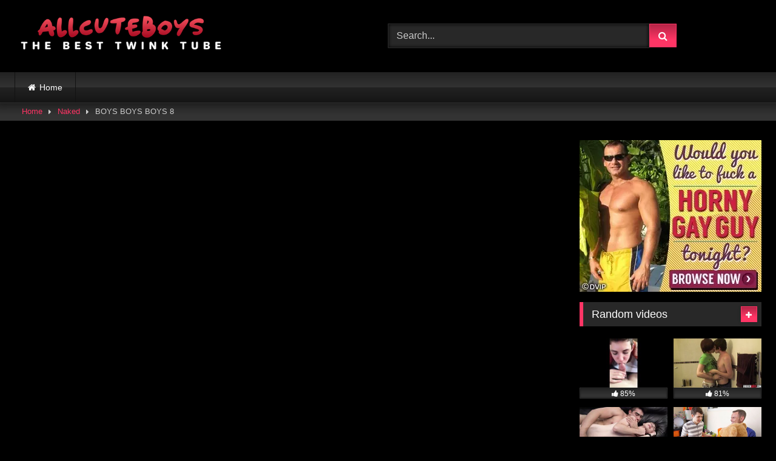

--- FILE ---
content_type: text/html; charset=UTF-8
request_url: https://allcuteboys.com/boys-boys-boys-8/
body_size: 17093
content:
<!DOCTYPE html>


<html dir="ltr" lang="en-US" prefix="og: https://ogp.me/ns#">
<head>
<meta charset="UTF-8">
<meta content='width=device-width, initial-scale=1.0, maximum-scale=1.0, user-scalable=0' name='viewport' />
<link rel="profile" href="http://gmpg.org/xfn/11">
<link rel="icon" href="
">

<!-- Meta social networks -->

<!-- Meta Facebook -->
<meta property="fb:app_id" content="966242223397117" />
<meta property="og:url" content="https://allcuteboys.com/boys-boys-boys-8/" />
<meta property="og:type" content="article" />
<meta property="og:title" content="BOYS BOYS BOYS 8" />
<meta property="og:description" content="BOYS BOYS BOYS 8" />
<meta property="og:image" content="https://allcuteboys.com/wp-content/uploads/2023/08/boys-boys-boys-8.jpg" />
<meta property="og:image:width" content="200" />
<meta property="og:image:height" content="200" />

<!-- Meta Twitter -->
<meta name="twitter:card" content="summary">
<!--<meta name="twitter:site" content="@site_username">-->
<meta name="twitter:title" content="BOYS BOYS BOYS 8">
<meta name="twitter:description" content="BOYS BOYS BOYS 8">
<!--<meta name="twitter:creator" content="@creator_username">-->
<meta name="twitter:image" content="https://allcuteboys.com/wp-content/uploads/2023/08/boys-boys-boys-8.jpg">
<!--<meta name="twitter:domain" content="YourDomain.com">-->

<!-- Temp Style -->
<style>
	.post-thumbnail {
		padding-bottom: 56.25%;
	}
	.post-thumbnail .wpst-trailer,
	.post-thumbnail img {
		object-fit: fill;
	}

	.video-debounce-bar {
		background: #FF3565!important;
	}

			
			button,
		.button,
		input[type="button"],
		input[type="reset"],
		input[type="submit"],
		.label,
		.label:visited,
		.pagination ul li a,
		.widget_categories ul li a,
		.comment-reply-link,
		a.tag-cloud-link,
		.template-actors li a {
			background: -moz-linear-gradient(top, rgba(0,0,0,0.3) 0%, rgba(0,0,0,0) 70%); /* FF3.6-15 */
			background: -webkit-linear-gradient(top, rgba(0,0,0,0.3) 0%,rgba(0,0,0,0) 70%); /* Chrome10-25,Safari5.1-6 */
			background: linear-gradient(to bottom, rgba(0,0,0,0.3) 0%,rgba(0,0,0,0) 70%); /* W3C, IE10+, FF16+, Chrome26+, Opera12+, Safari7+ */
			filter: progid:DXImageTransform.Microsoft.gradient( startColorstr='#a62b2b2b', endColorstr='#00000000',GradientType=0 ); /* IE6-9 */
			-moz-box-shadow: 0 1px 6px 0 rgba(0, 0, 0, 0.12);
			-webkit-box-shadow: 0 1px 6px 0 rgba(0, 0, 0, 0.12);
			-o-box-shadow: 0 1px 6px 0 rgba(0, 0, 0, 0.12);
			box-shadow: 0 1px 6px 0 rgba(0, 0, 0, 0.12);
		}
		input[type="text"],
		input[type="email"],
		input[type="url"],
		input[type="password"],
		input[type="search"],
		input[type="number"],
		input[type="tel"],
		input[type="range"],
		input[type="date"],
		input[type="month"],
		input[type="week"],
		input[type="time"],
		input[type="datetime"],
		input[type="datetime-local"],
		input[type="color"],
		select,
		textarea,
		.wp-editor-container {
			-moz-box-shadow: 0 0 1px rgba(255, 255, 255, 0.3), 0 0 5px black inset;
			-webkit-box-shadow: 0 0 1px rgba(255, 255, 255, 0.3), 0 0 5px black inset;
			-o-box-shadow: 0 0 1px rgba(255, 255, 255, 0.3), 0 0 5px black inset;
			box-shadow: 0 0 1px rgba(255, 255, 255, 0.3), 0 0 5px black inset;
		}
		#site-navigation {
			background: #222222;
			background: -moz-linear-gradient(top, #222222 0%, #333333 50%, #222222 51%, #151515 100%);
			background: -webkit-linear-gradient(top, #222222 0%,#333333 50%,#222222 51%,#151515 100%);
			background: linear-gradient(to bottom, #222222 0%,#333333 50%,#222222 51%,#151515 100%);
			filter: progid:DXImageTransform.Microsoft.gradient( startColorstr='#222222', endColorstr='#151515',GradientType=0 );
			-moz-box-shadow: 0 6px 6px 0 rgba(0, 0, 0, 0.12);
			-webkit-box-shadow: 0 6px 6px 0 rgba(0, 0, 0, 0.12);
			-o-box-shadow: 0 6px 6px 0 rgba(0, 0, 0, 0.12);
			box-shadow: 0 6px 6px 0 rgba(0, 0, 0, 0.12);
		}
		#site-navigation > ul > li:hover > a,
		#site-navigation ul li.current-menu-item a {
			background: -moz-linear-gradient(top, rgba(0,0,0,0.3) 0%, rgba(0,0,0,0) 70%);
			background: -webkit-linear-gradient(top, rgba(0,0,0,0.3) 0%,rgba(0,0,0,0) 70%);
			background: linear-gradient(to bottom, rgba(0,0,0,0.3) 0%,rgba(0,0,0,0) 70%);
			filter: progid:DXImageTransform.Microsoft.gradient( startColorstr='#a62b2b2b', endColorstr='#00000000',GradientType=0 );
			-moz-box-shadow: inset 0px 0px 2px 0px #000000;
			-webkit-box-shadow: inset 0px 0px 2px 0px #000000;
			-o-box-shadow: inset 0px 0px 2px 0px #000000;
			box-shadow: inset 0px 0px 2px 0px #000000;
			filter:progid:DXImageTransform.Microsoft.Shadow(color=#000000, Direction=NaN, Strength=2);
		}
		.rating-bar,
		.categories-list .thumb-block .entry-header,
		.actors-list .thumb-block .entry-header,
		#filters .filters-select,
		#filters .filters-options {
			background: -moz-linear-gradient(top, rgba(0,0,0,0.3) 0%, rgba(0,0,0,0) 70%); /* FF3.6-15 */
			background: -webkit-linear-gradient(top, rgba(0,0,0,0.3) 0%,rgba(0,0,0,0) 70%); /* Chrome10-25,Safari5.1-6 */
			background: linear-gradient(to bottom, rgba(0,0,0,0.3) 0%,rgba(0,0,0,0) 70%); /* W3C, IE10+, FF16+, Chrome26+, Opera12+, Safari7+ */
			-moz-box-shadow: inset 0px 0px 2px 0px #000000;
			-webkit-box-shadow: inset 0px 0px 2px 0px #000000;
			-o-box-shadow: inset 0px 0px 2px 0px #000000;
			box-shadow: inset 0px 0px 2px 0px #000000;
			filter:progid:DXImageTransform.Microsoft.Shadow(color=#000000, Direction=NaN, Strength=2);
		}
		.breadcrumbs-area {
			background: -moz-linear-gradient(top, rgba(0,0,0,0.3) 0%, rgba(0,0,0,0) 70%); /* FF3.6-15 */
			background: -webkit-linear-gradient(top, rgba(0,0,0,0.3) 0%,rgba(0,0,0,0) 70%); /* Chrome10-25,Safari5.1-6 */
			background: linear-gradient(to bottom, rgba(0,0,0,0.3) 0%,rgba(0,0,0,0) 70%); /* W3C, IE10+, FF16+, Chrome26+, Opera12+, Safari7+ */
		}
	
	.site-title a {
		font-family: Open Sans;
		font-size: 36px;
	}
	.site-branding .logo img {
		max-width: 350px;
		max-height: 120px;
		margin-top: 0px;
		margin-left: 0px;
	}
	a,
	.site-title a i,
	.thumb-block:hover .rating-bar i,
	.categories-list .thumb-block:hover .entry-header .cat-title:before,
	.required,
	.like #more:hover i,
	.dislike #less:hover i,
	.top-bar i:hover,
	.main-navigation .menu-item-has-children > a:after,
	.menu-toggle i,
	.main-navigation.toggled li:hover > a,
	.main-navigation.toggled li.focus > a,
	.main-navigation.toggled li.current_page_item > a,
	.main-navigation.toggled li.current-menu-item > a,
	#filters .filters-select:after,
	.morelink i,
	.top-bar .membership a i,
	.thumb-block:hover .photos-count i {
		color: #FF3565;
	}
	button,
	.button,
	input[type="button"],
	input[type="reset"],
	input[type="submit"],
	.label,
	.pagination ul li a.current,
	.pagination ul li a:hover,
	body #filters .label.secondary.active,
	.label.secondary:hover,
	.main-navigation li:hover > a,
	.main-navigation li.focus > a,
	.main-navigation li.current_page_item > a,
	.main-navigation li.current-menu-item > a,
	.widget_categories ul li a:hover,
	.comment-reply-link,
	a.tag-cloud-link:hover,
	.template-actors li a:hover {
		border-color: #FF3565!important;
		background-color: #FF3565!important;
	}
	.rating-bar-meter,
	.vjs-play-progress,
	#filters .filters-options span:hover,
	.bx-wrapper .bx-controls-direction a,
	.top-bar .social-share a:hover,
	.thumb-block:hover span.hd-video,
	.featured-carousel .slide a:hover span.hd-video,
	.appContainer .ctaButton {
		background-color: #FF3565!important;
	}
	#video-tabs button.tab-link.active,
	.title-block,
	.widget-title,
	.page-title,
	.page .entry-title,
	.comments-title,
	.comment-reply-title,
	.morelink:hover {
		border-color: #FF3565!important;
	}

	/* Small desktops ----------- */
	@media only screen  and (min-width : 64.001em) and (max-width : 84em) {
		#main .thumb-block {
			width: 25%!important;
		}
	}

	/* Desktops and laptops ----------- */
	@media only screen  and (min-width : 84.001em) {
		#main .thumb-block {
			width: 25%!important;
		}
	}

</style>

<!-- Google Analytics -->

<!-- Meta Verification -->

<title>BOYS BOYS BOYS 8 - All Cute Boys</title>
	<style>img:is([sizes="auto" i], [sizes^="auto," i]) { contain-intrinsic-size: 3000px 1500px }</style>
	
		<!-- All in One SEO 4.7.3.1 - aioseo.com -->
		<meta name="robots" content="max-image-preview:large" />
		<link rel="canonical" href="https://allcuteboys.com/boys-boys-boys-8/" />
		<meta name="generator" content="All in One SEO (AIOSEO) 4.7.3.1" />
		<meta property="og:locale" content="en_US" />
		<meta property="og:site_name" content="All Cute Boys -" />
		<meta property="og:type" content="article" />
		<meta property="og:title" content="BOYS BOYS BOYS 8 - All Cute Boys" />
		<meta property="og:url" content="https://allcuteboys.com/boys-boys-boys-8/" />
		<meta property="article:published_time" content="2023-08-09T13:48:18+00:00" />
		<meta property="article:modified_time" content="2023-08-09T13:48:18+00:00" />
		<meta name="twitter:card" content="summary_large_image" />
		<meta name="twitter:title" content="BOYS BOYS BOYS 8 - All Cute Boys" />
		<script type="application/ld+json" class="aioseo-schema">
			{"@context":"https:\/\/schema.org","@graph":[{"@type":"BlogPosting","@id":"https:\/\/allcuteboys.com\/boys-boys-boys-8\/#blogposting","name":"BOYS BOYS BOYS 8 - All Cute Boys","headline":"BOYS BOYS BOYS 8","author":{"@id":"https:\/\/allcuteboys.com\/author\/admin\/#author"},"publisher":{"@id":"https:\/\/allcuteboys.com\/#person"},"image":{"@type":"ImageObject","url":"https:\/\/allcuteboys.com\/wp-content\/uploads\/2023\/08\/boys-boys-boys-8.jpg","width":320,"height":180},"datePublished":"2023-08-09T15:48:18+02:00","dateModified":"2023-08-09T15:48:18+02:00","inLanguage":"en-US","mainEntityOfPage":{"@id":"https:\/\/allcuteboys.com\/boys-boys-boys-8\/#webpage"},"isPartOf":{"@id":"https:\/\/allcuteboys.com\/boys-boys-boys-8\/#webpage"},"articleSection":"Naked, boys, Video"},{"@type":"BreadcrumbList","@id":"https:\/\/allcuteboys.com\/boys-boys-boys-8\/#breadcrumblist","itemListElement":[{"@type":"ListItem","@id":"https:\/\/allcuteboys.com\/#listItem","position":1,"name":"Home","item":"https:\/\/allcuteboys.com\/","nextItem":"https:\/\/allcuteboys.com\/boys-boys-boys-8\/#listItem"},{"@type":"ListItem","@id":"https:\/\/allcuteboys.com\/boys-boys-boys-8\/#listItem","position":2,"name":"BOYS BOYS BOYS 8","previousItem":"https:\/\/allcuteboys.com\/#listItem"}]},{"@type":"Person","@id":"https:\/\/allcuteboys.com\/author\/admin\/#author","url":"https:\/\/allcuteboys.com\/author\/admin\/","name":"admin","image":{"@type":"ImageObject","@id":"https:\/\/allcuteboys.com\/boys-boys-boys-8\/#authorImage","url":"https:\/\/secure.gravatar.com\/avatar\/0112d635d2020719298860c43bda7aba7d1ea03960b9f20e12b35633db36a006?s=96&r=x","width":96,"height":96,"caption":"admin"}},{"@type":"WebPage","@id":"https:\/\/allcuteboys.com\/boys-boys-boys-8\/#webpage","url":"https:\/\/allcuteboys.com\/boys-boys-boys-8\/","name":"BOYS BOYS BOYS 8 - All Cute Boys","inLanguage":"en-US","isPartOf":{"@id":"https:\/\/allcuteboys.com\/#website"},"breadcrumb":{"@id":"https:\/\/allcuteboys.com\/boys-boys-boys-8\/#breadcrumblist"},"author":{"@id":"https:\/\/allcuteboys.com\/author\/admin\/#author"},"creator":{"@id":"https:\/\/allcuteboys.com\/author\/admin\/#author"},"image":{"@type":"ImageObject","url":"https:\/\/allcuteboys.com\/wp-content\/uploads\/2023\/08\/boys-boys-boys-8.jpg","@id":"https:\/\/allcuteboys.com\/boys-boys-boys-8\/#mainImage","width":320,"height":180},"primaryImageOfPage":{"@id":"https:\/\/allcuteboys.com\/boys-boys-boys-8\/#mainImage"},"datePublished":"2023-08-09T15:48:18+02:00","dateModified":"2023-08-09T15:48:18+02:00"},{"@type":"WebSite","@id":"https:\/\/allcuteboys.com\/#website","url":"https:\/\/allcuteboys.com\/","name":"All Cute Boys","inLanguage":"en-US","publisher":{"@id":"https:\/\/allcuteboys.com\/#person"}}]}
		</script>
		<!-- All in One SEO -->

<link rel='dns-prefetch' href='//vjs.zencdn.net' />
<link rel='dns-prefetch' href='//unpkg.com' />
<link rel="alternate" type="application/rss+xml" title="All Cute Boys &raquo; Feed" href="https://allcuteboys.com/feed/" />
<link rel="alternate" type="application/rss+xml" title="All Cute Boys &raquo; Comments Feed" href="https://allcuteboys.com/comments/feed/" />
<link rel="alternate" type="application/rss+xml" title="All Cute Boys &raquo; BOYS BOYS BOYS 8 Comments Feed" href="https://allcuteboys.com/boys-boys-boys-8/feed/" />
<script type="text/javascript">
/* <![CDATA[ */
window._wpemojiSettings = {"baseUrl":"https:\/\/s.w.org\/images\/core\/emoji\/16.0.1\/72x72\/","ext":".png","svgUrl":"https:\/\/s.w.org\/images\/core\/emoji\/16.0.1\/svg\/","svgExt":".svg","source":{"concatemoji":"https:\/\/allcuteboys.com\/wp-includes\/js\/wp-emoji-release.min.js?ver=6.8.3"}};
/*! This file is auto-generated */
!function(s,n){var o,i,e;function c(e){try{var t={supportTests:e,timestamp:(new Date).valueOf()};sessionStorage.setItem(o,JSON.stringify(t))}catch(e){}}function p(e,t,n){e.clearRect(0,0,e.canvas.width,e.canvas.height),e.fillText(t,0,0);var t=new Uint32Array(e.getImageData(0,0,e.canvas.width,e.canvas.height).data),a=(e.clearRect(0,0,e.canvas.width,e.canvas.height),e.fillText(n,0,0),new Uint32Array(e.getImageData(0,0,e.canvas.width,e.canvas.height).data));return t.every(function(e,t){return e===a[t]})}function u(e,t){e.clearRect(0,0,e.canvas.width,e.canvas.height),e.fillText(t,0,0);for(var n=e.getImageData(16,16,1,1),a=0;a<n.data.length;a++)if(0!==n.data[a])return!1;return!0}function f(e,t,n,a){switch(t){case"flag":return n(e,"\ud83c\udff3\ufe0f\u200d\u26a7\ufe0f","\ud83c\udff3\ufe0f\u200b\u26a7\ufe0f")?!1:!n(e,"\ud83c\udde8\ud83c\uddf6","\ud83c\udde8\u200b\ud83c\uddf6")&&!n(e,"\ud83c\udff4\udb40\udc67\udb40\udc62\udb40\udc65\udb40\udc6e\udb40\udc67\udb40\udc7f","\ud83c\udff4\u200b\udb40\udc67\u200b\udb40\udc62\u200b\udb40\udc65\u200b\udb40\udc6e\u200b\udb40\udc67\u200b\udb40\udc7f");case"emoji":return!a(e,"\ud83e\udedf")}return!1}function g(e,t,n,a){var r="undefined"!=typeof WorkerGlobalScope&&self instanceof WorkerGlobalScope?new OffscreenCanvas(300,150):s.createElement("canvas"),o=r.getContext("2d",{willReadFrequently:!0}),i=(o.textBaseline="top",o.font="600 32px Arial",{});return e.forEach(function(e){i[e]=t(o,e,n,a)}),i}function t(e){var t=s.createElement("script");t.src=e,t.defer=!0,s.head.appendChild(t)}"undefined"!=typeof Promise&&(o="wpEmojiSettingsSupports",i=["flag","emoji"],n.supports={everything:!0,everythingExceptFlag:!0},e=new Promise(function(e){s.addEventListener("DOMContentLoaded",e,{once:!0})}),new Promise(function(t){var n=function(){try{var e=JSON.parse(sessionStorage.getItem(o));if("object"==typeof e&&"number"==typeof e.timestamp&&(new Date).valueOf()<e.timestamp+604800&&"object"==typeof e.supportTests)return e.supportTests}catch(e){}return null}();if(!n){if("undefined"!=typeof Worker&&"undefined"!=typeof OffscreenCanvas&&"undefined"!=typeof URL&&URL.createObjectURL&&"undefined"!=typeof Blob)try{var e="postMessage("+g.toString()+"("+[JSON.stringify(i),f.toString(),p.toString(),u.toString()].join(",")+"));",a=new Blob([e],{type:"text/javascript"}),r=new Worker(URL.createObjectURL(a),{name:"wpTestEmojiSupports"});return void(r.onmessage=function(e){c(n=e.data),r.terminate(),t(n)})}catch(e){}c(n=g(i,f,p,u))}t(n)}).then(function(e){for(var t in e)n.supports[t]=e[t],n.supports.everything=n.supports.everything&&n.supports[t],"flag"!==t&&(n.supports.everythingExceptFlag=n.supports.everythingExceptFlag&&n.supports[t]);n.supports.everythingExceptFlag=n.supports.everythingExceptFlag&&!n.supports.flag,n.DOMReady=!1,n.readyCallback=function(){n.DOMReady=!0}}).then(function(){return e}).then(function(){var e;n.supports.everything||(n.readyCallback(),(e=n.source||{}).concatemoji?t(e.concatemoji):e.wpemoji&&e.twemoji&&(t(e.twemoji),t(e.wpemoji)))}))}((window,document),window._wpemojiSettings);
/* ]]> */
</script>
<style id='wp-emoji-styles-inline-css' type='text/css'>

	img.wp-smiley, img.emoji {
		display: inline !important;
		border: none !important;
		box-shadow: none !important;
		height: 1em !important;
		width: 1em !important;
		margin: 0 0.07em !important;
		vertical-align: -0.1em !important;
		background: none !important;
		padding: 0 !important;
	}
</style>
<link rel='stylesheet' id='wp-block-library-css' href='https://allcuteboys.com/wp-includes/css/dist/block-library/style.min.css?ver=6.8.3' type='text/css' media='all' />
<style id='classic-theme-styles-inline-css' type='text/css'>
/*! This file is auto-generated */
.wp-block-button__link{color:#fff;background-color:#32373c;border-radius:9999px;box-shadow:none;text-decoration:none;padding:calc(.667em + 2px) calc(1.333em + 2px);font-size:1.125em}.wp-block-file__button{background:#32373c;color:#fff;text-decoration:none}
</style>
<style id='global-styles-inline-css' type='text/css'>
:root{--wp--preset--aspect-ratio--square: 1;--wp--preset--aspect-ratio--4-3: 4/3;--wp--preset--aspect-ratio--3-4: 3/4;--wp--preset--aspect-ratio--3-2: 3/2;--wp--preset--aspect-ratio--2-3: 2/3;--wp--preset--aspect-ratio--16-9: 16/9;--wp--preset--aspect-ratio--9-16: 9/16;--wp--preset--color--black: #000000;--wp--preset--color--cyan-bluish-gray: #abb8c3;--wp--preset--color--white: #ffffff;--wp--preset--color--pale-pink: #f78da7;--wp--preset--color--vivid-red: #cf2e2e;--wp--preset--color--luminous-vivid-orange: #ff6900;--wp--preset--color--luminous-vivid-amber: #fcb900;--wp--preset--color--light-green-cyan: #7bdcb5;--wp--preset--color--vivid-green-cyan: #00d084;--wp--preset--color--pale-cyan-blue: #8ed1fc;--wp--preset--color--vivid-cyan-blue: #0693e3;--wp--preset--color--vivid-purple: #9b51e0;--wp--preset--gradient--vivid-cyan-blue-to-vivid-purple: linear-gradient(135deg,rgba(6,147,227,1) 0%,rgb(155,81,224) 100%);--wp--preset--gradient--light-green-cyan-to-vivid-green-cyan: linear-gradient(135deg,rgb(122,220,180) 0%,rgb(0,208,130) 100%);--wp--preset--gradient--luminous-vivid-amber-to-luminous-vivid-orange: linear-gradient(135deg,rgba(252,185,0,1) 0%,rgba(255,105,0,1) 100%);--wp--preset--gradient--luminous-vivid-orange-to-vivid-red: linear-gradient(135deg,rgba(255,105,0,1) 0%,rgb(207,46,46) 100%);--wp--preset--gradient--very-light-gray-to-cyan-bluish-gray: linear-gradient(135deg,rgb(238,238,238) 0%,rgb(169,184,195) 100%);--wp--preset--gradient--cool-to-warm-spectrum: linear-gradient(135deg,rgb(74,234,220) 0%,rgb(151,120,209) 20%,rgb(207,42,186) 40%,rgb(238,44,130) 60%,rgb(251,105,98) 80%,rgb(254,248,76) 100%);--wp--preset--gradient--blush-light-purple: linear-gradient(135deg,rgb(255,206,236) 0%,rgb(152,150,240) 100%);--wp--preset--gradient--blush-bordeaux: linear-gradient(135deg,rgb(254,205,165) 0%,rgb(254,45,45) 50%,rgb(107,0,62) 100%);--wp--preset--gradient--luminous-dusk: linear-gradient(135deg,rgb(255,203,112) 0%,rgb(199,81,192) 50%,rgb(65,88,208) 100%);--wp--preset--gradient--pale-ocean: linear-gradient(135deg,rgb(255,245,203) 0%,rgb(182,227,212) 50%,rgb(51,167,181) 100%);--wp--preset--gradient--electric-grass: linear-gradient(135deg,rgb(202,248,128) 0%,rgb(113,206,126) 100%);--wp--preset--gradient--midnight: linear-gradient(135deg,rgb(2,3,129) 0%,rgb(40,116,252) 100%);--wp--preset--font-size--small: 13px;--wp--preset--font-size--medium: 20px;--wp--preset--font-size--large: 36px;--wp--preset--font-size--x-large: 42px;--wp--preset--spacing--20: 0.44rem;--wp--preset--spacing--30: 0.67rem;--wp--preset--spacing--40: 1rem;--wp--preset--spacing--50: 1.5rem;--wp--preset--spacing--60: 2.25rem;--wp--preset--spacing--70: 3.38rem;--wp--preset--spacing--80: 5.06rem;--wp--preset--shadow--natural: 6px 6px 9px rgba(0, 0, 0, 0.2);--wp--preset--shadow--deep: 12px 12px 50px rgba(0, 0, 0, 0.4);--wp--preset--shadow--sharp: 6px 6px 0px rgba(0, 0, 0, 0.2);--wp--preset--shadow--outlined: 6px 6px 0px -3px rgba(255, 255, 255, 1), 6px 6px rgba(0, 0, 0, 1);--wp--preset--shadow--crisp: 6px 6px 0px rgba(0, 0, 0, 1);}:where(.is-layout-flex){gap: 0.5em;}:where(.is-layout-grid){gap: 0.5em;}body .is-layout-flex{display: flex;}.is-layout-flex{flex-wrap: wrap;align-items: center;}.is-layout-flex > :is(*, div){margin: 0;}body .is-layout-grid{display: grid;}.is-layout-grid > :is(*, div){margin: 0;}:where(.wp-block-columns.is-layout-flex){gap: 2em;}:where(.wp-block-columns.is-layout-grid){gap: 2em;}:where(.wp-block-post-template.is-layout-flex){gap: 1.25em;}:where(.wp-block-post-template.is-layout-grid){gap: 1.25em;}.has-black-color{color: var(--wp--preset--color--black) !important;}.has-cyan-bluish-gray-color{color: var(--wp--preset--color--cyan-bluish-gray) !important;}.has-white-color{color: var(--wp--preset--color--white) !important;}.has-pale-pink-color{color: var(--wp--preset--color--pale-pink) !important;}.has-vivid-red-color{color: var(--wp--preset--color--vivid-red) !important;}.has-luminous-vivid-orange-color{color: var(--wp--preset--color--luminous-vivid-orange) !important;}.has-luminous-vivid-amber-color{color: var(--wp--preset--color--luminous-vivid-amber) !important;}.has-light-green-cyan-color{color: var(--wp--preset--color--light-green-cyan) !important;}.has-vivid-green-cyan-color{color: var(--wp--preset--color--vivid-green-cyan) !important;}.has-pale-cyan-blue-color{color: var(--wp--preset--color--pale-cyan-blue) !important;}.has-vivid-cyan-blue-color{color: var(--wp--preset--color--vivid-cyan-blue) !important;}.has-vivid-purple-color{color: var(--wp--preset--color--vivid-purple) !important;}.has-black-background-color{background-color: var(--wp--preset--color--black) !important;}.has-cyan-bluish-gray-background-color{background-color: var(--wp--preset--color--cyan-bluish-gray) !important;}.has-white-background-color{background-color: var(--wp--preset--color--white) !important;}.has-pale-pink-background-color{background-color: var(--wp--preset--color--pale-pink) !important;}.has-vivid-red-background-color{background-color: var(--wp--preset--color--vivid-red) !important;}.has-luminous-vivid-orange-background-color{background-color: var(--wp--preset--color--luminous-vivid-orange) !important;}.has-luminous-vivid-amber-background-color{background-color: var(--wp--preset--color--luminous-vivid-amber) !important;}.has-light-green-cyan-background-color{background-color: var(--wp--preset--color--light-green-cyan) !important;}.has-vivid-green-cyan-background-color{background-color: var(--wp--preset--color--vivid-green-cyan) !important;}.has-pale-cyan-blue-background-color{background-color: var(--wp--preset--color--pale-cyan-blue) !important;}.has-vivid-cyan-blue-background-color{background-color: var(--wp--preset--color--vivid-cyan-blue) !important;}.has-vivid-purple-background-color{background-color: var(--wp--preset--color--vivid-purple) !important;}.has-black-border-color{border-color: var(--wp--preset--color--black) !important;}.has-cyan-bluish-gray-border-color{border-color: var(--wp--preset--color--cyan-bluish-gray) !important;}.has-white-border-color{border-color: var(--wp--preset--color--white) !important;}.has-pale-pink-border-color{border-color: var(--wp--preset--color--pale-pink) !important;}.has-vivid-red-border-color{border-color: var(--wp--preset--color--vivid-red) !important;}.has-luminous-vivid-orange-border-color{border-color: var(--wp--preset--color--luminous-vivid-orange) !important;}.has-luminous-vivid-amber-border-color{border-color: var(--wp--preset--color--luminous-vivid-amber) !important;}.has-light-green-cyan-border-color{border-color: var(--wp--preset--color--light-green-cyan) !important;}.has-vivid-green-cyan-border-color{border-color: var(--wp--preset--color--vivid-green-cyan) !important;}.has-pale-cyan-blue-border-color{border-color: var(--wp--preset--color--pale-cyan-blue) !important;}.has-vivid-cyan-blue-border-color{border-color: var(--wp--preset--color--vivid-cyan-blue) !important;}.has-vivid-purple-border-color{border-color: var(--wp--preset--color--vivid-purple) !important;}.has-vivid-cyan-blue-to-vivid-purple-gradient-background{background: var(--wp--preset--gradient--vivid-cyan-blue-to-vivid-purple) !important;}.has-light-green-cyan-to-vivid-green-cyan-gradient-background{background: var(--wp--preset--gradient--light-green-cyan-to-vivid-green-cyan) !important;}.has-luminous-vivid-amber-to-luminous-vivid-orange-gradient-background{background: var(--wp--preset--gradient--luminous-vivid-amber-to-luminous-vivid-orange) !important;}.has-luminous-vivid-orange-to-vivid-red-gradient-background{background: var(--wp--preset--gradient--luminous-vivid-orange-to-vivid-red) !important;}.has-very-light-gray-to-cyan-bluish-gray-gradient-background{background: var(--wp--preset--gradient--very-light-gray-to-cyan-bluish-gray) !important;}.has-cool-to-warm-spectrum-gradient-background{background: var(--wp--preset--gradient--cool-to-warm-spectrum) !important;}.has-blush-light-purple-gradient-background{background: var(--wp--preset--gradient--blush-light-purple) !important;}.has-blush-bordeaux-gradient-background{background: var(--wp--preset--gradient--blush-bordeaux) !important;}.has-luminous-dusk-gradient-background{background: var(--wp--preset--gradient--luminous-dusk) !important;}.has-pale-ocean-gradient-background{background: var(--wp--preset--gradient--pale-ocean) !important;}.has-electric-grass-gradient-background{background: var(--wp--preset--gradient--electric-grass) !important;}.has-midnight-gradient-background{background: var(--wp--preset--gradient--midnight) !important;}.has-small-font-size{font-size: var(--wp--preset--font-size--small) !important;}.has-medium-font-size{font-size: var(--wp--preset--font-size--medium) !important;}.has-large-font-size{font-size: var(--wp--preset--font-size--large) !important;}.has-x-large-font-size{font-size: var(--wp--preset--font-size--x-large) !important;}
:where(.wp-block-post-template.is-layout-flex){gap: 1.25em;}:where(.wp-block-post-template.is-layout-grid){gap: 1.25em;}
:where(.wp-block-columns.is-layout-flex){gap: 2em;}:where(.wp-block-columns.is-layout-grid){gap: 2em;}
:root :where(.wp-block-pullquote){font-size: 1.5em;line-height: 1.6;}
</style>
<link rel='stylesheet' id='wpst-font-awesome-css' href='https://allcuteboys.com/wp-content/themes/retrotube/assets/stylesheets/font-awesome/css/font-awesome.min.css?ver=4.7.0' type='text/css' media='all' />
<link rel='stylesheet' id='wpst-videojs-style-css' href='//vjs.zencdn.net/7.8.4/video-js.css?ver=7.8.4' type='text/css' media='all' />
<link rel='stylesheet' id='wpst-style-css' href='https://allcuteboys.com/wp-content/themes/retrotube/style.css?ver=1.7.2.1682544793' type='text/css' media='all' />
<script type="text/javascript" src="https://allcuteboys.com/wp-includes/js/jquery/jquery.min.js?ver=3.7.1" id="jquery-core-js"></script>
<script type="text/javascript" src="https://allcuteboys.com/wp-includes/js/jquery/jquery-migrate.min.js?ver=3.4.1" id="jquery-migrate-js"></script>
<link rel="https://api.w.org/" href="https://allcuteboys.com/wp-json/" /><link rel="alternate" title="JSON" type="application/json" href="https://allcuteboys.com/wp-json/wp/v2/posts/12059" /><link rel="EditURI" type="application/rsd+xml" title="RSD" href="https://allcuteboys.com/xmlrpc.php?rsd" />
<meta name="generator" content="WordPress 6.8.3" />
<link rel='shortlink' href='https://allcuteboys.com/?p=12059' />
<link rel="alternate" title="oEmbed (JSON)" type="application/json+oembed" href="https://allcuteboys.com/wp-json/oembed/1.0/embed?url=https%3A%2F%2Fallcuteboys.com%2Fboys-boys-boys-8%2F" />
<link rel="alternate" title="oEmbed (XML)" type="text/xml+oembed" href="https://allcuteboys.com/wp-json/oembed/1.0/embed?url=https%3A%2F%2Fallcuteboys.com%2Fboys-boys-boys-8%2F&#038;format=xml" />
<script>
(function() {
	(function (i, s, o, g, r, a, m) {
		i['GoogleAnalyticsObject'] = r;
		i[r] = i[r] || function () {
				(i[r].q = i[r].q || []).push(arguments)
			}, i[r].l = 1 * new Date();
		a = s.createElement(o),
			m = s.getElementsByTagName(o)[0];
		a.async = 1;
		a.src = g;
		m.parentNode.insertBefore(a, m)
	})(window, document, 'script', 'https://google-analytics.com/analytics.js', 'ga');

	ga('create', 'UA-7166038-42', 'auto');
			ga('send', 'pageview');
	})();
</script>
<style type="text/css" id="custom-background-css">
body.custom-background { background-color: #000000; }
</style>
	<link rel="icon" href="https://allcuteboys.com/wp-content/uploads/2023/04/cropped-icons8-double-exclamation-mark-26-32x32.png" sizes="32x32" />
<link rel="icon" href="https://allcuteboys.com/wp-content/uploads/2023/04/cropped-icons8-double-exclamation-mark-26-192x192.png" sizes="192x192" />
<link rel="apple-touch-icon" href="https://allcuteboys.com/wp-content/uploads/2023/04/cropped-icons8-double-exclamation-mark-26-180x180.png" />
<meta name="msapplication-TileImage" content="https://allcuteboys.com/wp-content/uploads/2023/04/cropped-icons8-double-exclamation-mark-26-270x270.png" />
</head>  <body class="wp-singular post-template-default single single-post postid-12059 single-format-video custom-background wp-embed-responsive wp-theme-retrotube"> <div id="page"> 	<a class="skip-link screen-reader-text" href="#content">Skip to content</a>  	<header id="masthead" class="site-header" role="banner">  		 		<div class="site-branding row"> 			<div class="logo"> 									<a href="https://allcuteboys.com/" rel="home" title="All Cute Boys"><img src=" 										https://allcuteboys.com/wp-content/uploads/2023/04/logo.png					" alt="All Cute Boys"></a> 				 							</div> 							<div class="header-search">     <form method="get" id="searchform" action="https://allcuteboys.com/">                             <input class="input-group-field" value="Search..." name="s" id="s" onfocus="if (this.value == 'Search...') {this.value = '';}" onblur="if (this.value == '') {this.value = 'Search...';}" type="text" />                          <input class="button fa-input" type="submit" id="searchsubmit" value="&#xf002;" />             </form> </div>								</div><!-- .site-branding -->  		<nav id="site-navigation" class="main-navigation" role="navigation"> 			<div id="head-mobile"></div> 			<div class="button-nav"></div> 			<ul id="menu-main-menu" class="row"><li id="menu-item-11683" class="home-icon menu-item menu-item-type-custom menu-item-object-custom menu-item-home menu-item-11683"><a href="https://allcuteboys.com">Home</a></li> </ul>		</nav><!-- #site-navigation -->  		<div class="clear"></div>  			</header><!-- #masthead -->  	<div class="breadcrumbs-area"><div class="row"><div id="breadcrumbs"><a href="https://allcuteboys.com">Home</a><span class="separator"><i class="fa fa-caret-right"></i></span><a href="https://allcuteboys.com/category/naked/">Naked</a><span class="separator"><i class="fa fa-caret-right"></i></span><span class="current">BOYS BOYS BOYS 8</span></div></div></div> 	 	<div id="content" class="site-content row"> 	<div id="primary" class="content-area with-sidebar-right"> 		<main id="main" class="site-main with-sidebar-right" role="main">  		 <article id="post-12059" class="post-12059 post type-post status-publish format-video has-post-thumbnail hentry category-naked tag-boys post_format-post-format-video" itemprop="video" itemscope itemtype="http://schema.org/VideoObject"> 	<header class="entry-header">  		<div class="video-player"><meta itemprop="author" content="admin" /><meta itemprop="name" content="BOYS BOYS BOYS 8" /><meta itemprop="description" content="BOYS BOYS BOYS 8" /><meta itemprop="duration" content="P0DT0H22M57S" /><meta itemprop="thumbnailUrl" content="https://allcuteboys.com/wp-content/uploads/2023/08/boys-boys-boys-8.jpg" /><meta itemprop="embedURL" content="https://xhamster.com/embed/3913626" /><meta itemprop="uploadDate" content="2023-08-09T15:48:18+02:00" /><div class="responsive-player"><iframe src="https://xhamster.com/embed/3913626" frameborder="0" scrolling="no" width="960" height="720" allowfullscreen></iframe></div></div> 					<div class="happy-under-player"> 				<script async type="application/javascript" src="https://a.magsrv.com/ad-provider.js"></script>    <ins class="eas6a97888e" data-zoneid="5048426"></ins>    <script>(AdProvider = window.AdProvider || []).push({"serve": {}});</script>			</div> 		 		 		 		<div class="title-block box-shadow"> 			<h1 class="entry-title" itemprop="name">BOYS BOYS BOYS 8</h1>							<div id="rating"> 					<span id="video-rate"><span class="post-like"><a href="#" data-post_id="12059" data-post_like="like"><span class="like" title="I like this"><span id="more"><i class="fa fa-thumbs-up"></i> <span class="grey-link">Like</span></span></a> 		<a href="#" data-post_id="12059" data-post_like="dislike"> 			<span title="I dislike this" class="qtip dislike"><span id="less"><i class="fa fa-thumbs-down fa-flip-horizontal"></i></span></span> 		</a></span></span> 									</div> 						<div id="video-tabs" class="tabs"> 				<button class="tab-link active about" data-tab-id="video-about"><i class="fa fa-info-circle"></i> About</button> 							</div> 		</div>  		<div class="clear"></div>  	</header><!-- .entry-header -->  	<div class="entry-content"> 					<div id="rating-col"> 									<div id="video-views"><span>0</span> views</div>									<div class="rating-bar"> 						<div class="rating-bar-meter"></div> 					</div> 					<div class="rating-result"> 							<div class="percentage">0%</div> 						<div class="likes"> 							<i class="fa fa-thumbs-up"></i> <span class="likes_count">0</span> 							<i class="fa fa-thumbs-down fa-flip-horizontal"></i> <span class="dislikes_count">0</span> 						</div> 					</div> 							</div> 				<div class="tab-content"> 						<div id="video-about" class="width70"> 					<div class="video-description"> 											</div> 									<div id="video-author"> 						<i class="fa fa-user"></i> From: <a href="https://allcuteboys.com/author/admin/" title="Posts by admin" rel="author">admin</a>					</div> 													<div id="video-date"> 						<i class="fa fa-calendar"></i> Date: August 9, 2023					</div> 																					<div class="tags"> 						<div class="tags-list"><a href="https://allcuteboys.com/category/naked/" class="label" title="Naked"><i class="fa fa-folder-open"></i>Naked</a> </div>					</div> 							</div> 					</div> 	</div><!-- .entry-content -->  	<div class="under-video-block"> 								<h2 class="widget-title">Related videos</h2>  			<div> 			 <article data-video-uid="1" data-post-id="11951" class="loop-video thumb-block post-11951 post type-post status-publish format-video has-post-thumbnail hentry category-naked tag-boys tag-vintage post_format-post-format-video"> 	<a href="https://allcuteboys.com/vintage-boys/" title="vintage boys"> 		<div class="post-thumbnail"> 			<div class="post-thumbnail-container video-with-trailer"><div class="video-debounce-bar"></div><div class="lds-dual-ring"></div><div class="video-preview"></div><img width="300" height="168.75" data-src="https://allcuteboys.com/wp-content/uploads/2023/06/vintage-boys.jpg" alt="vintage boys"></div>						<span class="views"><i class="fa fa-eye"></i> 5K</span>			<span class="duration"><i class="fa fa-clock-o"></i>54:04</span>		</div> 		<div class="rating-bar"><div class="rating-bar-meter" style="width:85%"></div><i class="fa fa-thumbs-up" aria-hidden="true"></i><span>85%</span></div>		<header class="entry-header"> 			<span>vintage boys</span> 		</header> 	</a> </article>  <article data-video-uid="2" data-post-id="11930" class="loop-video thumb-block post-11930 post type-post status-publish format-video has-post-thumbnail hentry category-naked tag-beautiful tag-boys tag-czech tag-from tag-two post_format-post-format-video actors-leonardo"> 	<a href="https://allcuteboys.com/camil-leonardo-two-beautiful-boys-from-czech-republic/" title="Camil &#038; Leonardo &#8211; Two beautiful Boys from Czech Republic"> 		<div class="post-thumbnail"> 			<div class="post-thumbnail-container video-with-trailer"><div class="video-debounce-bar"></div><div class="lds-dual-ring"></div><div class="video-preview"></div><img width="300" height="168.75" data-src="https://allcuteboys.com/wp-content/uploads/2023/06/camil-leonardo-two-beautiful-boys-from-czech-republic.jpg" alt="Camil &#038; Leonardo &#8211; Two beautiful Boys from Czech Republic"></div>						<span class="views"><i class="fa fa-eye"></i> 3K</span>			<span class="duration"><i class="fa fa-clock-o"></i>10:51</span>		</div> 		<div class="rating-bar"><div class="rating-bar-meter" style="width:91%"></div><i class="fa fa-thumbs-up" aria-hidden="true"></i><span>91%</span></div>		<header class="entry-header"> 			<span>Camil &#038; Leonardo &#8211; Two beautiful Boys from Czech Republic</span> 		</header> 	</a> </article>  <article data-video-uid="3" data-post-id="11936" class="loop-video thumb-block post-11936 post type-post status-publish format-video has-post-thumbnail hentry category-naked tag-boy tag-cock tag-daddy tag-fucks tag-hard tag-hard-cock tag-hole tag-huge tag-tight tag-with post_format-post-format-video"> 	<a href="https://allcuteboys.com/boy-fucks-daddy-tight-hole-with-his-huge-hard-cock/" title="Boy Fucks Daddy Tight Hole with his Huge Hard Cock"> 		<div class="post-thumbnail"> 			<div class="post-thumbnail-container video-with-trailer"><div class="video-debounce-bar"></div><div class="lds-dual-ring"></div><div class="video-preview"></div><img width="300" height="168.75" data-src="https://allcuteboys.com/wp-content/uploads/2023/06/boy-fucks-daddy-tight-hole-with-his-huge-hard-cock.jpg" alt="Boy Fucks Daddy Tight Hole with his Huge Hard Cock"></div>						<span class="views"><i class="fa fa-eye"></i> 1K</span>			<span class="duration"><i class="fa fa-clock-o"></i>09:06</span>		</div> 		<div class="rating-bar"><div class="rating-bar-meter" style="width:100%"></div><i class="fa fa-thumbs-up" aria-hidden="true"></i><span>100%</span></div>		<header class="entry-header"> 			<span>Boy Fucks Daddy Tight Hole with his Huge Hard Cock</span> 		</header> 	</a> </article>  <article data-video-uid="4" data-post-id="11691" class="loop-video thumb-block post-11691 post type-post status-publish format-video has-post-thumbnail hentry category-naked tag-best tag-boys post_format-post-format-video"> 	<a href="https://allcuteboys.com/blond-gay-boys-best-fuck/" title="Blond Gay Boys Best Fuck"> 		<div class="post-thumbnail"> 			<div class="post-thumbnail-container video-with-trailer"><div class="video-debounce-bar"></div><div class="lds-dual-ring"></div><div class="video-preview"></div><img width="300" height="168.75" data-src="https://allcuteboys.com/wp-content/uploads/2023/04/blond-gay-boys-best-fuck.jpg" alt="Blond Gay Boys Best Fuck"></div>						<span class="views"><i class="fa fa-eye"></i> 1K</span>			<span class="duration"><i class="fa fa-clock-o"></i>28:47</span>		</div> 		<div class="rating-bar"><div class="rating-bar-meter" style="width:95%"></div><i class="fa fa-thumbs-up" aria-hidden="true"></i><span>95%</span></div>		<header class="entry-header"> 			<span>Blond Gay Boys Best Fuck</span> 		</header> 	</a> </article>  <article data-video-uid="5" data-post-id="11690" class="loop-video thumb-block post-11690 post type-post status-publish format-video has-post-thumbnail hentry category-naked tag-boy tag-boys tag-dicks tag-fuck tag-gay tag-holes tag-suck tag-teen tag-tight post_format-post-format-video"> 	<a href="https://allcuteboys.com/teen-gay-boys-suck-cocks-with-tight-holes/" title="Teen gay boys suck cocks with tight holes"> 		<div class="post-thumbnail"> 			<div class="post-thumbnail-container video-with-trailer"><div class="video-debounce-bar"></div><div class="lds-dual-ring"></div><div class="video-preview"></div><img width="300" height="168.75" data-src="https://allcuteboys.com/wp-content/uploads/2023/04/teen-gay-boys-suck-cocks-with-tight-holes.jpg" alt="Teen gay boys suck cocks with tight holes"></div>						<span class="views"><i class="fa fa-eye"></i> 2K</span>			<span class="duration"><i class="fa fa-clock-o"></i>49:40</span>		</div> 		<div class="rating-bar"><div class="rating-bar-meter" style="width:78%"></div><i class="fa fa-thumbs-up" aria-hidden="true"></i><span>78%</span></div>		<header class="entry-header"> 			<span>Teen gay boys suck cocks with tight holes</span> 		</header> 	</a> </article>  <article data-video-uid="6" data-post-id="11975" class="loop-video thumb-block post-11975 post type-post status-publish format-video has-post-thumbnail hentry category-naked tag-asshole tag-boy tag-daddy tag-gaping tag-hairy tag-rimming tag-sucking tag-wet post_format-post-format-video"> 	<a href="https://allcuteboys.com/daddy-and-boy-rimming-and-sucking-wet-gaping-hairy-asshole/" title="Daddy and Boy Rimming and Sucking Wet Gaping Hairy Asshole"> 		<div class="post-thumbnail"> 			<div class="post-thumbnail-container video-with-trailer"><div class="video-debounce-bar"></div><div class="lds-dual-ring"></div><div class="video-preview"></div><img width="300" height="168.75" data-src="https://allcuteboys.com/wp-content/uploads/2023/06/daddy-and-boy-rimming-and-sucking-wet-gaping-hairy-asshole.jpg" alt="Daddy and Boy Rimming and Sucking Wet Gaping Hairy Asshole"></div>						<span class="views"><i class="fa fa-eye"></i> 1K</span>			<span class="duration"><i class="fa fa-clock-o"></i>08:27</span>		</div> 		<div class="rating-bar"><div class="rating-bar-meter" style="width:100%"></div><i class="fa fa-thumbs-up" aria-hidden="true"></i><span>100%</span></div>		<header class="entry-header"> 			<span>Daddy and Boy Rimming and Sucking Wet Gaping Hairy Asshole</span> 		</header> 	</a> </article>  <article data-video-uid="7" data-post-id="11814" class="loop-video thumb-block post-11814 post type-post status-publish format-video has-post-thumbnail hentry category-naked tag-blowjob tag-first tag-first-fuck tag-fuck tag-guys tag-huge tag-new tag-orgasm tag-pretty tag-with post_format-post-format-video"> 	<a href="https://allcuteboys.com/pretty-well-shaped-guys-have-their-first-fuck-in-their-new-apartment-with-blowjob-and-huge-orgasm/" title="Pretty well shaped guys have their first fuck in their new apartment with blowjob and huge orgasm"> 		<div class="post-thumbnail"> 			<div class="post-thumbnail-container video-with-trailer"><div class="video-debounce-bar"></div><div class="lds-dual-ring"></div><div class="video-preview"></div><img width="300" height="168.75" data-src="https://allcuteboys.com/wp-content/uploads/2023/05/pretty-well-shaped-guys-have-their-first-fuck-in-their-new-apartment-with-blowjob-and-huge-orgasm.jpg" alt="Pretty well shaped guys have their first fuck in their new apartment with blowjob and huge orgasm"></div>						<span class="views"><i class="fa fa-eye"></i> 2K</span>			<span class="duration"><i class="fa fa-clock-o"></i>38:47</span>		</div> 		<div class="rating-bar"><div class="rating-bar-meter" style="width:100%"></div><i class="fa fa-thumbs-up" aria-hidden="true"></i><span>100%</span></div>		<header class="entry-header"> 			<span>Pretty well shaped guys have their first fuck in their new apartment with blowjob and huge orgasm</span> 		</header> 	</a> </article>  <article data-video-uid="8" data-post-id="11797" class="loop-video thumb-block post-11797 post type-post status-publish format-video has-post-thumbnail hentry category-naked post_format-post-format-video"> 	<a href="https://allcuteboys.com/ready-or-not-scouts-softcore/" title="Ready or not &#8230; Scouts (Softcore)"> 		<div class="post-thumbnail"> 			<div class="post-thumbnail-container video-with-trailer"><div class="video-debounce-bar"></div><div class="lds-dual-ring"></div><div class="video-preview"></div><img width="300" height="168.75" data-src="https://allcuteboys.com/wp-content/uploads/2023/05/ready-or-not-scouts-softcore.jpg" alt="Ready or not &#8230; Scouts (Softcore)"></div>						<span class="views"><i class="fa fa-eye"></i> 2K</span>			<span class="duration"><i class="fa fa-clock-o"></i>56:24</span>		</div> 		<div class="rating-bar"><div class="rating-bar-meter" style="width:82%"></div><i class="fa fa-thumbs-up" aria-hidden="true"></i><span>82%</span></div>		<header class="entry-header"> 			<span>Ready or not &#8230; Scouts (Softcore)</span> 		</header> 	</a> </article> 			</div> 						<div class="clear"></div> 			<div class="show-more-related"> 				<a class="button large" href="https://allcuteboys.com/category/naked/">Show more related videos</a> 			</div> 					 	</div> <div class="clear"></div>  	 </article><!-- #post-## -->  		</main><!-- #main --> 	</div><!-- #primary -->   	<aside id="sidebar" class="widget-area with-sidebar-right" role="complementary"> 					<div class="happy-sidebar"> 				<script async type="application/javascript" src="https://a.magsrv.com/ad-provider.js"></script>    <ins class="eas6a97888e" data-zoneid="5048424"></ins>    <script>(AdProvider = window.AdProvider || []).push({"serve": {}});</script>			</div> 				<section id="widget_videos_block-6" class="widget widget_videos_block"><h2 class="widget-title">Random videos</h2>			  <a class="more-videos label" href="https://allcuteboys.com/?filter=random												"><i class="fa fa-plus"></i> <span>More videos</span></a>   <div class="videos-list"> 		 <article data-video-uid="9" data-post-id="11881" class="loop-video thumb-block post-11881 post type-post status-publish format-video has-post-thumbnail hentry category-naked tag-amateur tag-blowjob tag-blowjob-compilation tag-boys tag-compilation post_format-post-format-video"> 	<a href="https://allcuteboys.com/amateur-boys-blowjob-compilation/" title="Amateur boys blowjob compilation"> 		<div class="post-thumbnail"> 			<div class="post-thumbnail-container video-with-trailer"><div class="video-debounce-bar"></div><div class="lds-dual-ring"></div><div class="video-preview"></div><img width="300" height="168.75" data-src="https://allcuteboys.com/wp-content/uploads/2023/06/amateur-boys-blowjob-compilation.jpg" alt="Amateur boys blowjob compilation"></div>						<span class="views"><i class="fa fa-eye"></i> 3K</span>			<span class="duration"><i class="fa fa-clock-o"></i>15:35</span>		</div> 		<div class="rating-bar"><div class="rating-bar-meter" style="width:85%"></div><i class="fa fa-thumbs-up" aria-hidden="true"></i><span>85%</span></div>		<header class="entry-header"> 			<span>Amateur boys blowjob compilation</span> 		</header> 	</a> </article>  <article data-video-uid="10" data-post-id="11688" class="loop-video thumb-block post-11688 post type-post status-publish format-video has-post-thumbnail hentry category-naked tag-boy tag-emo tag-horny tag-hot tag-some post_format-post-format-video"> 	<a href="https://allcuteboys.com/horny-emo-boys/" title="Horny Emo Boys"> 		<div class="post-thumbnail"> 			<div class="post-thumbnail-container video-with-trailer"><div class="video-debounce-bar"></div><div class="lds-dual-ring"></div><div class="video-preview"></div><img width="300" height="168.75" data-src="https://allcuteboys.com/wp-content/uploads/2023/04/horny-emo-boys.jpg" alt="Horny Emo Boys"></div>						<span class="views"><i class="fa fa-eye"></i> 1K</span>			<span class="duration"><i class="fa fa-clock-o"></i>29:14</span>		</div> 		<div class="rating-bar"><div class="rating-bar-meter" style="width:81%"></div><i class="fa fa-thumbs-up" aria-hidden="true"></i><span>81%</span></div>		<header class="entry-header"> 			<span>Horny Emo Boys</span> 		</header> 	</a> </article>  <article data-video-uid="11" data-post-id="11815" class="loop-video thumb-block post-11815 post type-post status-publish format-video has-post-thumbnail hentry category-naked tag-boy tag-innocent tag-lover tag-online tag-virgin post_format-post-format-video"> 	<a href="https://allcuteboys.com/innocent-virgin-boy-meet-his-online-lover/" title="Innocent Virgin Boy Meet His Online Lover"> 		<div class="post-thumbnail"> 			<div class="post-thumbnail-container video-with-trailer"><div class="video-debounce-bar"></div><div class="lds-dual-ring"></div><div class="video-preview"></div><img width="300" height="168.75" data-src="https://allcuteboys.com/wp-content/uploads/2023/05/innocent-virgin-boy-meet-his-online-lover.jpg" alt="Innocent Virgin Boy Meet His Online Lover"></div>						<span class="views"><i class="fa fa-eye"></i> 3K</span>			<span class="duration"><i class="fa fa-clock-o"></i>25:23</span>		</div> 		<div class="rating-bar"><div class="rating-bar-meter" style="width:92%"></div><i class="fa fa-thumbs-up" aria-hidden="true"></i><span>92%</span></div>		<header class="entry-header"> 			<span>Innocent Virgin Boy Meet His Online Lover</span> 		</header> 	</a> </article>  <article data-video-uid="12" data-post-id="11898" class="loop-video thumb-block post-11898 post type-post status-publish format-video has-post-thumbnail hentry category-naked tag-bear tag-family tag-stepdad tag-threesome tag-with post_format-post-format-video"> 	<a href="https://allcuteboys.com/twink-stepson-and-stepdad-family-threesome-with-stuffed-bear/" title="Twink Stepson And Stepdad Family Threesome With Stuffed Bear"> 		<div class="post-thumbnail"> 			<div class="post-thumbnail-container video-with-trailer"><div class="video-debounce-bar"></div><div class="lds-dual-ring"></div><div class="video-preview"></div><img width="300" height="168.75" data-src="https://allcuteboys.com/wp-content/uploads/2023/06/twink-stepson-and-stepdad-family-threesome-with-stuffed-bear.jpg" alt="Twink Stepson And Stepdad Family Threesome With Stuffed Bear"></div>						<span class="views"><i class="fa fa-eye"></i> 1K</span>			<span class="duration"><i class="fa fa-clock-o"></i>08:00</span>		</div> 		<div class="rating-bar"><div class="rating-bar-meter" style="width:84%"></div><i class="fa fa-thumbs-up" aria-hidden="true"></i><span>84%</span></div>		<header class="entry-header"> 			<span>Twink Stepson And Stepdad Family Threesome With Stuffed Bear</span> 		</header> 	</a> </article>  <article data-video-uid="13" data-post-id="11829" class="loop-video thumb-block post-11829 post type-post status-publish format-video has-post-thumbnail hentry category-naked tag-ass tag-boy tag-sexy tag-sexy-ass post_format-post-format-video"> 	<a href="https://allcuteboys.com/sexy-ass-of-tamil-nadu-sexy-boy/" title="Sexy ass of tamil nadu sexy boy"> 		<div class="post-thumbnail"> 			<div class="post-thumbnail-container video-with-trailer"><div class="video-debounce-bar"></div><div class="lds-dual-ring"></div><div class="video-preview"></div><img width="300" height="168.75" data-src="https://allcuteboys.com/wp-content/uploads/2023/05/sexy-ass-of-tamil-nadu-sexy-boy.jpg" alt="Sexy ass of tamil nadu sexy boy"></div>						<span class="views"><i class="fa fa-eye"></i> 1K</span>			<span class="duration"><i class="fa fa-clock-o"></i>02:16</span>		</div> 		<div class="rating-bar"><div class="rating-bar-meter" style="width:91%"></div><i class="fa fa-thumbs-up" aria-hidden="true"></i><span>91%</span></div>		<header class="entry-header"> 			<span>Sexy ass of tamil nadu sexy boy</span> 		</header> 	</a> </article>  <article data-video-uid="14" data-post-id="11880" class="loop-video thumb-block post-11880 post type-post status-publish format-video has-post-thumbnail hentry category-naked tag-big tag-big-dick tag-boy tag-cute tag-dick tag-jerking tag-legs tag-public tag-with post_format-post-format-video"> 	<a href="https://allcuteboys.com/public-restroom-cute-boy-jerking-big-dick-with-frog-legs/" title="Public restroom: Cute boy jerking big dick with frog legs"> 		<div class="post-thumbnail"> 			<div class="post-thumbnail-container video-with-trailer"><div class="video-debounce-bar"></div><div class="lds-dual-ring"></div><div class="video-preview"></div><img width="300" height="168.75" data-src="https://allcuteboys.com/wp-content/uploads/2023/06/public-restroom-cute-boy-jerking-big-dick-with-frog-legs.jpg" alt="Public restroom: Cute boy jerking big dick with frog legs"></div>						<span class="views"><i class="fa fa-eye"></i> 783</span>			<span class="duration"><i class="fa fa-clock-o"></i>02:46</span>		</div> 		<div class="rating-bar"><div class="rating-bar-meter" style="width:66%"></div><i class="fa fa-thumbs-up" aria-hidden="true"></i><span>66%</span></div>		<header class="entry-header"> 			<span>Public restroom: Cute boy jerking big dick with frog legs</span> 		</header> 	</a> </article>   </div>   <div class="clear"></div> 			</section><section id="linkcat-78" class="widget widget_links"><h2 class="widget-title">Exchanges</h2> 	<ul class='xoxo blogroll'> <li><a href="https://amateurgayteen.com/" target="_blank">Amateur Gay Teen</a></li> <li><a href="https://boysexblog.com" target="_blank">Boy Sex Blog</a></li> <li><a href="https://hisgayporn.com" target="_blank">His Gay Porn</a></li> <li><a href="https://livegaywebcams.org/" target="_blank">Live Gay Webcams</a></li> <li><a href="https://luvgayporn.com" target="_blank">Luv Gay Porn</a></li>  	</ul> </section> 	</aside><!-- #sidebar -->  </div><!-- #content -->  <footer id="colophon" class="site-footer" role="contentinfo"> 	<div class="row"> 					<div class="happy-footer-mobile"> 				<script async type="application/javascript" src="https://a.magsrv.com/ad-provider.js"></script>    <ins class="eas6a97888e" data-zoneid="5048428"></ins>    <script>(AdProvider = window.AdProvider || []).push({"serve": {}});</script>			</div> 									<div class="four-columns-footer"> 				<section id="block-8" class="widget widget_block"><script type="application/javascript">
(function() {

    //version 1.0.0

    var adConfig = {
    "ads_host": "a.pemsrv.com",
    "syndication_host": "s.pemsrv.com",
    "idzone": 2218839,
    "popup_fallback": true,
    "popup_force": false,
    "chrome_enabled": true,
    "new_tab": false,
    "frequency_period": 15,
    "frequency_count": 3,
    "trigger_method": 3,
    "trigger_class": "",
    "trigger_delay": 0,
    "only_inline": false
};

if(!window.document.querySelectorAll){document.querySelectorAll=document.body.querySelectorAll=Object.querySelectorAll=function querySelectorAllPolyfill(r,c,i,j,a){var d=document,s=d.createStyleSheet();a=d.all;c=[];r=r.replace(/\[for\b/gi,"[htmlFor").split(",");for(i=r.length;i--;){s.addRule(r[i],"k:v");for(j=a.length;j--;){a[j].currentStyle.k&&c.push(a[j])}s.removeRule(0)}return c}}var popMagic={version:1,cookie_name:"",url:"",config:{},open_count:0,top:null,browser:null,venor_loaded:false,venor:false,configTpl:{ads_host:"",syndication_host:"",idzone:"",frequency_period:720,frequency_count:1,trigger_method:1,trigger_class:"",popup_force:false,popup_fallback:false,chrome_enabled:true,new_tab:false,cat:"",tags:"",el:"",sub:"",sub2:"",sub3:"",only_inline:false,trigger_delay:0,cookieconsent:true},init:function(config){if(typeof config.idzone==="undefined"||!config.idzone){return}if(typeof config["customTargeting"]==="undefined"){config["customTargeting"]=[]}window["customTargeting"]=config["customTargeting"]||null;var customTargeting=Object.keys(config["customTargeting"]).filter(function(c){return c.search("ex_")>=0});if(customTargeting.length){customTargeting.forEach(function(ct){return this.configTpl[ct]=null}.bind(this))}for(var key in this.configTpl){if(!Object.prototype.hasOwnProperty.call(this.configTpl,key)){continue}if(typeof config[key]!=="undefined"){this.config[key]=config[key]}else{this.config[key]=this.configTpl[key]}}if(typeof this.config.idzone==="undefined"||this.config.idzone===""){return}if(this.config.only_inline!==true){this.loadHosted()}this.addEventToElement(window,"load",this.preparePop)},getCountFromCookie:function(){if(!this.config.cookieconsent){return 0}var shownCookie=popMagic.getCookie(popMagic.cookie_name);var ctr=typeof shownCookie==="undefined"?0:parseInt(shownCookie);if(isNaN(ctr)){ctr=0}return ctr},getLastOpenedTimeFromCookie:function(){var shownCookie=popMagic.getCookie(popMagic.cookie_name);var delay=null;if(typeof shownCookie!=="undefined"){var value=shownCookie.split(";")[1];delay=value>0?parseInt(value):0}if(isNaN(delay)){delay=null}return delay},shouldShow:function(){if(popMagic.open_count>=popMagic.config.frequency_count){return false}var ctr=popMagic.getCountFromCookie();const last_opened_time=popMagic.getLastOpenedTimeFromCookie();const current_time=Math.floor(Date.now()/1e3);const maximumDelayTime=last_opened_time+popMagic.config.trigger_delay;if(last_opened_time&&maximumDelayTime>current_time){return false}popMagic.open_count=ctr;return!(ctr>=popMagic.config.frequency_count)},venorShouldShow:function(){return popMagic.venor_loaded&&popMagic.venor==="0"},setAsOpened:function(){var new_ctr=1;if(popMagic.open_count!==0){new_ctr=popMagic.open_count+1}else{new_ctr=popMagic.getCountFromCookie()+1}const last_opened_time=Math.floor(Date.now()/1e3);if(popMagic.config.cookieconsent){popMagic.setCookie(popMagic.cookie_name,`${new_ctr};${last_opened_time}`,popMagic.config.frequency_period)}},loadHosted:function(){var hostedScript=document.createElement("script");hostedScript.type="application/javascript";hostedScript.async=true;hostedScript.src="//"+this.config.ads_host+"/popunder1000.js";hostedScript.id="popmagicldr";for(var key in this.config){if(!Object.prototype.hasOwnProperty.call(this.config,key)){continue}if(key==="ads_host"||key==="syndication_host"){continue}hostedScript.setAttribute("data-exo-"+key,this.config[key])}var insertAnchor=document.getElementsByTagName("body").item(0);if(insertAnchor.firstChild){insertAnchor.insertBefore(hostedScript,insertAnchor.firstChild)}else{insertAnchor.appendChild(hostedScript)}},preparePop:function(){if(typeof exoJsPop101==="object"&&Object.prototype.hasOwnProperty.call(exoJsPop101,"add")){return}popMagic.top=self;if(popMagic.top!==self){try{if(top.document.location.toString()){popMagic.top=top}}catch(err){}}popMagic.cookie_name="zone-cap-"+popMagic.config.idzone;if(popMagic.shouldShow()){var xmlhttp=new XMLHttpRequest;xmlhttp.onreadystatechange=function(){if(xmlhttp.readyState==XMLHttpRequest.DONE){popMagic.venor_loaded=true;if(xmlhttp.status==200){popMagic.venor=xmlhttp.responseText}}};var protocol=document.location.protocol!=="https:"&&document.location.protocol!=="http:"?"https:":document.location.protocol;xmlhttp.open("GET",protocol+"//"+popMagic.config.syndication_host+"/venor.php",true);try{xmlhttp.send()}catch(error){popMagic.venor_loaded=true}}popMagic.buildUrl();popMagic.browser=popMagic.browserDetector.detectBrowser(navigator.userAgent);if(!popMagic.config.chrome_enabled&&(popMagic.browser.name==="chrome"||popMagic.browser.name==="crios")){return}var popMethod=popMagic.getPopMethod(popMagic.browser);popMagic.addEvent("click",popMethod)},getPopMethod:function(browserInfo){if(popMagic.config.popup_force){return popMagic.methods.popup}if(popMagic.config.popup_fallback&&browserInfo.name==="chrome"&&browserInfo.version>=68&&!browserInfo.isMobile){return popMagic.methods.popup}if(browserInfo.isMobile){return popMagic.methods.default}if(browserInfo.name==="chrome"){return popMagic.methods.chromeTab}return popMagic.methods.default},buildUrl:function(){var protocol=document.location.protocol!=="https:"&&document.location.protocol!=="http:"?"https:":document.location.protocol;var p=top===self?document.URL:document.referrer;var script_info={type:"inline",name:"popMagic",ver:this.version};var encodeScriptInfo=function(script_info){var result=script_info["type"]+"|"+script_info["name"]+"|"+script_info["ver"];return encodeURIComponent(btoa(result))};var customTargetingParams="";if(customTargeting&&Object.keys(customTargeting).length){var customTargetingKeys=typeof customTargeting==="object"?Object.keys(customTargeting):customTargeting;var value;customTargetingKeys.forEach(function(key){if(typeof customTargeting==="object"){value=customTargeting[key]}else if(Array.isArray(customTargeting)){value=scriptEl.getAttribute(key)}var keyWithoutExoPrefix=key.replace("data-exo-","");customTargetingParams+=`&${keyWithoutExoPrefix}=${value}`})}this.url=protocol+"//"+this.config.syndication_host+"/splash.php"+"?cat="+this.config.cat+"&idzone="+this.config.idzone+"&type=8"+"&p="+encodeURIComponent(p)+"&sub="+this.config.sub+(this.config.sub2!==""?"&sub2="+this.config.sub2:"")+(this.config.sub3!==""?"&sub3="+this.config.sub3:"")+"&block=1"+"&el="+this.config.el+"&tags="+this.config.tags+"&cookieconsent="+this.config.cookieconsent+"&scr_info="+encodeScriptInfo(script_info)+customTargetingParams},addEventToElement:function(obj,type,fn){if(obj.addEventListener){obj.addEventListener(type,fn,false)}else if(obj.attachEvent){obj["e"+type+fn]=fn;obj[type+fn]=function(){obj["e"+type+fn](window.event)};obj.attachEvent("on"+type,obj[type+fn])}else{obj["on"+type]=obj["e"+type+fn]}},addEvent:function(type,fn){var targetElements;if(popMagic.config.trigger_method=="3"){targetElements=document.querySelectorAll("a");for(i=0;i<targetElements.length;i++){popMagic.addEventToElement(targetElements[i],type,fn)}return}if(popMagic.config.trigger_method=="2"&&popMagic.config.trigger_method!=""){var trigger_classes;var trigger_classes_final=[];if(popMagic.config.trigger_class.indexOf(",")===-1){trigger_classes=popMagic.config.trigger_class.split(" ")}else{var trimmed_trigger_classes=popMagic.config.trigger_class.replace(/\s/g,"");trigger_classes=trimmed_trigger_classes.split(",")}for(var i=0;i<trigger_classes.length;i++){if(trigger_classes[i]!==""){trigger_classes_final.push("."+trigger_classes[i])}}targetElements=document.querySelectorAll(trigger_classes_final.join(", "));for(i=0;i<targetElements.length;i++){popMagic.addEventToElement(targetElements[i],type,fn)}return}popMagic.addEventToElement(document,type,fn)},setCookie:function(name,value,ttl_minutes){if(!this.config.cookieconsent){return false}ttl_minutes=parseInt(ttl_minutes,10);var now_date=new Date;now_date.setMinutes(now_date.getMinutes()+parseInt(ttl_minutes));var c_value=encodeURIComponent(value)+"; expires="+now_date.toUTCString()+"; path=/";document.cookie=name+"="+c_value},getCookie:function(name){if(!this.config.cookieconsent){return false}var i,x,y,cookiesArray=document.cookie.split(";");for(i=0;i<cookiesArray.length;i++){x=cookiesArray[i].substr(0,cookiesArray[i].indexOf("="));y=cookiesArray[i].substr(cookiesArray[i].indexOf("=")+1);x=x.replace(/^\s+|\s+$/g,"");if(x===name){return decodeURIComponent(y)}}},randStr:function(length,possibleChars){var text="";var possible=possibleChars||"ABCDEFGHIJKLMNOPQRSTUVWXYZabcdefghijklmnopqrstuvwxyz0123456789";for(var i=0;i<length;i++){text+=possible.charAt(Math.floor(Math.random()*possible.length))}return text},isValidUserEvent:function(event){if("isTrusted"in event&&event.isTrusted&&popMagic.browser.name!=="ie"&&popMagic.browser.name!=="safari"){return true}else{return event.screenX!=0&&event.screenY!=0}},isValidHref:function(href){if(typeof href==="undefined"||href==""){return false}var empty_ref=/\s?javascript\s?:/i;return!empty_ref.test(href)},findLinkToOpen:function(clickedElement){var target=clickedElement;var location=false;try{var breakCtr=0;while(breakCtr<20&&!target.getAttribute("href")&&target!==document&&target.nodeName.toLowerCase()!=="html"){target=target.parentNode;breakCtr++}var elementTargetAttr=target.getAttribute("target");if(!elementTargetAttr||elementTargetAttr.indexOf("_blank")===-1){location=target.getAttribute("href")}}catch(err){}if(!popMagic.isValidHref(location)){location=false}return location||window.location.href},getPuId:function(){return"ok_"+Math.floor(89999999*Math.random()+1e7)},browserDetector:{browserDefinitions:[["firefox",/Firefox\/([0-9.]+)(?:\s|$)/],["opera",/Opera\/([0-9.]+)(?:\s|$)/],["opera",/OPR\/([0-9.]+)(:?\s|$)$/],["edge",/Edg(?:e|)\/([0-9._]+)/],["ie",/Trident\/7\.0.*rv:([0-9.]+)\).*Gecko$/],["ie",/MSIE\s([0-9.]+);.*Trident\/[4-7].0/],["ie",/MSIE\s(7\.0)/],["safari",/Version\/([0-9._]+).*Safari/],["chrome",/(?!Chrom.*Edg(?:e|))Chrom(?:e|ium)\/([0-9.]+)(:?\s|$)/],["chrome",/(?!Chrom.*OPR)Chrom(?:e|ium)\/([0-9.]+)(:?\s|$)/],["bb10",/BB10;\sTouch.*Version\/([0-9.]+)/],["android",/Android\s([0-9.]+)/],["ios",/Version\/([0-9._]+).*Mobile.*Safari.*/],["yandexbrowser",/YaBrowser\/([0-9._]+)/],["crios",/CriOS\/([0-9.]+)(:?\s|$)/]],detectBrowser:function(userAgent){var isMobile=userAgent.match(/Android|BlackBerry|iPhone|iPad|iPod|Opera Mini|IEMobile|WebOS|Windows Phone/i);for(var i in this.browserDefinitions){var definition=this.browserDefinitions[i];if(definition[1].test(userAgent)){var match=definition[1].exec(userAgent);var version=match&&match[1].split(/[._]/).slice(0,3);var versionTails=Array.prototype.slice.call(version,1).join("")||"0";if(version&&version.length<3){Array.prototype.push.apply(version,version.length===1?[0,0]:[0])}return{name:definition[0],version:version.join("."),versionNumber:parseFloat(version[0]+"."+versionTails),isMobile:isMobile}}}return{name:"other",version:"1.0",versionNumber:1,isMobile:isMobile}}},methods:{default:function(triggeredEvent){if(!popMagic.shouldShow()||!popMagic.venorShouldShow()||!popMagic.isValidUserEvent(triggeredEvent))return true;var clickedElement=triggeredEvent.target||triggeredEvent.srcElement;var href=popMagic.findLinkToOpen(clickedElement);window.open(href,"_blank");popMagic.setAsOpened();popMagic.top.document.location=popMagic.url;if(typeof triggeredEvent.preventDefault!=="undefined"){triggeredEvent.preventDefault();triggeredEvent.stopPropagation()}return true},chromeTab:function(event){if(!popMagic.shouldShow()||!popMagic.venorShouldShow()||!popMagic.isValidUserEvent(event))return true;if(typeof event.preventDefault!=="undefined"){event.preventDefault();event.stopPropagation()}else{return true}var a=top.window.document.createElement("a");var target=event.target||event.srcElement;a.href=popMagic.findLinkToOpen(target);document.getElementsByTagName("body")[0].appendChild(a);var e=new MouseEvent("click",{bubbles:true,cancelable:true,view:window,screenX:0,screenY:0,clientX:0,clientY:0,ctrlKey:true,altKey:false,shiftKey:false,metaKey:true,button:0});e.preventDefault=undefined;a.dispatchEvent(e);a.parentNode.removeChild(a);window.open(popMagic.url,"_self");popMagic.setAsOpened()},popup:function(triggeredEvent){if(!popMagic.shouldShow()||!popMagic.venorShouldShow()||!popMagic.isValidUserEvent(triggeredEvent))return true;var winOptions="";if(popMagic.config.popup_fallback&&!popMagic.config.popup_force){var height=Math.max(Math.round(window.innerHeight*.8),300);var width=Math.max(Math.round(window.innerWidth*.7),300);var top=window.screenY+100;var left=window.screenX+100;winOptions="menubar=1,resizable=1,width="+width+",height="+height+",top="+top+",left="+left}var prePopUrl=document.location.href;var popWin=window.open(prePopUrl,popMagic.getPuId(),winOptions);setTimeout(function(){popWin.location.href=popMagic.url},200);popMagic.setAsOpened();if(typeof triggeredEvent.preventDefault!=="undefined"){triggeredEvent.preventDefault();triggeredEvent.stopPropagation()}}}};    popMagic.init(adConfig);
})();


</script></section>			</div> 		 		<div class="clear"></div>  		 					<div class="footer-menu-container"> 				<div class="menu-footer-container"><ul id="menu-footer" class="menu"><li id="menu-item-12066" class="menu-item menu-item-type-post_type menu-item-object-page menu-item-12066"><a href="https://allcuteboys.com/2257-2/">18 U.S.C. §2257 Record Keeping Requirements Compliance Statement22</a></li> </ul></div>			</div> 		 			</div> </footer><!-- #colophon --> </div><!-- #page -->  <a class="button" href="#" id="back-to-top" title="Back to top"><i class="fa fa-chevron-up"></i></a>  <script type="speculationrules">
{"prefetch":[{"source":"document","where":{"and":[{"href_matches":"\/*"},{"not":{"href_matches":["\/wp-*.php","\/wp-admin\/*","\/wp-content\/uploads\/*","\/wp-content\/*","\/wp-content\/plugins\/*","\/wp-content\/themes\/retrotube\/*","\/*\\?(.+)"]}},{"not":{"selector_matches":"a[rel~=\"nofollow\"]"}},{"not":{"selector_matches":".no-prefetch, .no-prefetch a"}}]},"eagerness":"conservative"}]}
</script> 		<div class="modal fade wpst-user-modal" id="wpst-user-modal" tabindex="-1" role="dialog" aria-hidden="true"> 			<div class="modal-dialog" data-active-tab=""> 				<div class="modal-content"> 					<div class="modal-body"> 					<a href="#" class="close" data-dismiss="modal" aria-label="Close"><i class="fa fa-remove"></i></a> 						<!-- Register form --> 						<div class="wpst-register">	 															<div class="alert alert-danger">Registration is disabled.</div> 													</div>  						<!-- Login form --> 						<div class="wpst-login">							  							<h3>Login to All Cute Boys</h3> 						 							<form id="wpst_login_form" action="https://allcuteboys.com/" method="post">  								<div class="form-field"> 									<label>Username</label> 									<input class="form-control input-lg required" name="wpst_user_login" type="text"/> 								</div> 								<div class="form-field"> 									<label for="wpst_user_pass">Password</label> 									<input class="form-control input-lg required" name="wpst_user_pass" id="wpst_user_pass" type="password"/> 								</div> 								<div class="form-field lost-password"> 									<input type="hidden" name="action" value="wpst_login_member"/> 									<button class="btn btn-theme btn-lg" data-loading-text="Loading..." type="submit">Login</button> <a class="alignright" href="#wpst-reset-password">Lost Password?</a> 								</div> 								<input type="hidden" id="login-security" name="login-security" value="52c248ef05" /><input type="hidden" name="_wp_http_referer" value="/boys-boys-boys-8/" />							</form> 							<div class="wpst-errors"></div> 						</div>  						<!-- Lost Password form --> 						<div class="wpst-reset-password">							  							<h3>Reset Password</h3> 							<p>Enter the username or e-mail you used in your profile. A password reset link will be sent to you by email.</p> 						 							<form id="wpst_reset_password_form" action="https://allcuteboys.com/" method="post"> 								<div class="form-field"> 									<label for="wpst_user_or_email">Username or E-mail</label> 									<input class="form-control input-lg required" name="wpst_user_or_email" id="wpst_user_or_email" type="text"/> 								</div> 								<div class="form-field"> 									<input type="hidden" name="action" value="wpst_reset_password"/> 									<button class="btn btn-theme btn-lg" data-loading-text="Loading..." type="submit">Get new password</button> 								</div> 								<input type="hidden" id="password-security" name="password-security" value="52c248ef05" /><input type="hidden" name="_wp_http_referer" value="/boys-boys-boys-8/" />							</form> 							<div class="wpst-errors"></div> 						</div>  						<div class="wpst-loading"> 							<p><i class="fa fa-refresh fa-spin"></i><br>Loading...</p> 						</div> 					</div> 					<div class="modal-footer"> 						<span class="wpst-register-footer">Don&#039;t have an account? <a href="#wpst-register">Sign up</a></span> 						<span class="wpst-login-footer">Already have an account? <a href="#wpst-login">Login</a></span> 					</div>				 				</div> 			</div> 		</div> <script type="text/javascript" src="//vjs.zencdn.net/7.8.4/video.min.js?ver=7.8.4" id="wpst-videojs-js"></script> <script type="text/javascript" src="https://unpkg.com/@silvermine/videojs-quality-selector@1.2.4/dist/js/silvermine-videojs-quality-selector.min.js?ver=1.2.4" id="wpst-videojs-quality-selector-js"></script> <script type="text/javascript" src="https://allcuteboys.com/wp-content/themes/retrotube/assets/js/navigation.js?ver=1.0.0" id="wpst-navigation-js"></script> <script type="text/javascript" src="https://allcuteboys.com/wp-content/themes/retrotube/assets/js/jquery.bxslider.min.js?ver=4.2.15" id="wpst-carousel-js"></script> <script type="text/javascript" src="https://allcuteboys.com/wp-content/themes/retrotube/assets/js/jquery.touchSwipe.min.js?ver=1.6.18" id="wpst-touchswipe-js"></script> <script type="text/javascript" src="https://allcuteboys.com/wp-content/themes/retrotube/assets/js/lazyload.js?ver=1.0.0" id="wpst-lazyload-js"></script> <script type="text/javascript" id="wpst-main-js-extra">
/* <![CDATA[ */
var wpst_ajax_var = {"url":"https:\/\/allcuteboys.com\/wp-admin\/admin-ajax.php","nonce":"439a553ce2","ctpl_installed":"","is_mobile":""};
var objectL10nMain = {"readmore":"Read more","close":"Close"};
var options = {"thumbnails_ratio":"16\/9","enable_views_system":"on","enable_rating_system":"on"};
/* ]]> */
</script> <script type="text/javascript" src="https://allcuteboys.com/wp-content/themes/retrotube/assets/js/main.js?ver=1.7.2.1682544798" id="wpst-main-js"></script> <script type="text/javascript" src="https://allcuteboys.com/wp-content/themes/retrotube/assets/js/skip-link-focus-fix.js?ver=1.0.0" id="wpst-skip-link-focus-fix-js"></script>  <!-- Other scripts -->  <!-- Mobile scripts -->  <script defer src="https://static.cloudflareinsights.com/beacon.min.js/vcd15cbe7772f49c399c6a5babf22c1241717689176015" integrity="sha512-ZpsOmlRQV6y907TI0dKBHq9Md29nnaEIPlkf84rnaERnq6zvWvPUqr2ft8M1aS28oN72PdrCzSjY4U6VaAw1EQ==" data-cf-beacon='{"version":"2024.11.0","token":"08c938640d884011b286a3b091fec50b","r":1,"server_timing":{"name":{"cfCacheStatus":true,"cfEdge":true,"cfExtPri":true,"cfL4":true,"cfOrigin":true,"cfSpeedBrain":true},"location_startswith":null}}' crossorigin="anonymous"></script>
</body> </html>

--- FILE ---
content_type: text/plain
request_url: https://www.google-analytics.com/j/collect?v=1&_v=j102&a=1882027334&t=pageview&_s=1&dl=https%3A%2F%2Fallcuteboys.com%2Fboys-boys-boys-8%2F&ul=en-us%40posix&dt=BOYS%20BOYS%20BOYS%208%20-%20All%20Cute%20Boys&sr=1280x720&vp=1280x720&_u=IEBAAEABAAAAACAAI~&jid=702712459&gjid=1299489321&cid=1206734727.1764839802&tid=UA-7166038-42&_gid=339895850.1764839802&_r=1&_slc=1&z=1288033492
body_size: -285
content:
2,cG-CLEHQJV15M